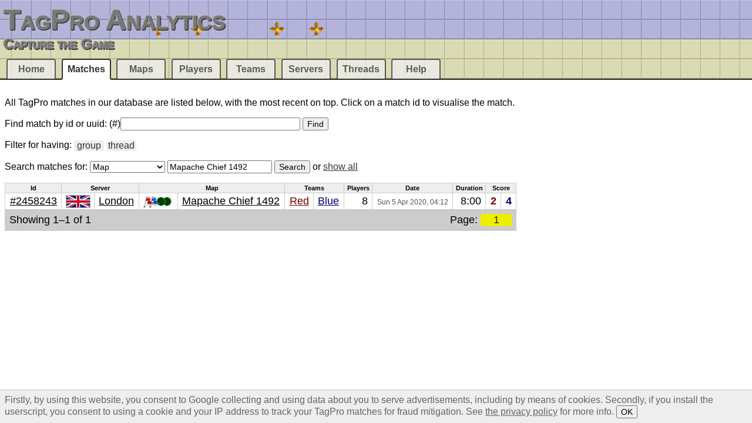

--- FILE ---
content_type: text/html;charset=UTF-8
request_url: https://tagpro.eu/?search=map&name=Mapache+Chief+1492
body_size: 1836
content:
<!DOCTYPE html><html><head><title>Matches (Map “Mapache Chief 1492”) - TagPro Analytics</title><link rel="stylesheet" href="img/q_E9z91BMzPA1V-0.css"><link rel="icon" type="image/vnd.microsoft.icon" sizes="16x16 32x32 48x48 64x64" href="favicon.ico"><link rel="apple-touch-icon" type="image/png" sizes="120x120" href="apple-touch-icon.png"></head><body><header><h1><a href="./">TagPro Analytics</a></h1><p><strong>Capture the Game</strong></p></header><p>All TagPro matches in our database are listed below, with the most recent on top. Click on a match id to visualise the match.</p><form action="./"><p>Find match by id or uuid: <label>(#)<input pattern="b(?:[1-7]\d{6}|[1-9]\d{0,5})|[1-9]\d*|[\da-f]{8}-[\da-f]{4}-[\da-f]{4}-[\da-f]{4}-[\da-f]{12}" name="match" spellcheck="false" size="36" maxlength="36" required></label> <input type="submit" value="Find"></p></form><p>Filter for having:<span class="filter icons"> <a href="?matches=group">group</a> <a href="?matches=thread">thread</a></span></p><form action="./"><p>Search matches for: <select name="search"><optgroup label="Maps"><option value="map" selected>Map</option><option value="map-official">Official map</option></optgroup><optgroup label="Players"><option value="player">Player</option><option value="player-verified">Verified player</option></optgroup><optgroup label="Teams"><option value="team">Team</option><option value="team-official">Official team</option></optgroup><optgroup label="Servers"><option value="server">Server</option></optgroup><optgroup label="Threads"><option value="thread">Reddit thread</option><option value="subreddit">Subreddit</option></optgroup></select> <input type="search" spellcheck="false" value="Mapache Chief 1492" name="name" required> <input type="submit" value="Search"> or <a href="?matches">show all</a></p></form><table class="matches matches-0"><thead><tr><th>Id</th><th colspan="2">Server</th><th colspan="2">Map</th><th colspan="2">Teams</th><th>Players</th><th>Date</th><th>Duration</th><th colspan="2">Score</th></tr></thead><tbody><tr><td><a href="?match=2458243">#2458243</a></td><td title="United Kingdom" class="servername"><img src="img/g6Y38coY6CHXAU3-.png" height="20"></td><td class="servername"><a href="?server=tagpro-london.koalabeast.com">London</a></td><td class="mapname"><svg version="1.1" width="50" height="20"><rect width="40" height="40" transform="scale(.5) translate(60)" fill="url(#t60)"/><rect width="40" height="40" transform="scale(.5) translate(40)" fill="url(#t60)"/><rect width="40" height="40" transform="scale(.5) translate(20)" fill="url(#t40)"/><rect width="40" height="40" transform="scale(.5)" fill="url(#t30)"/></svg></td><td class="mapname"><a href="?map=13425">Mapache Chief 1492</a></td><td class="matches-team1"><a href="?team=Red">Red</a></td><td class="matches-team2"><a href="?team=Blue">Blue</a></td><td>8</td><td><small><time datetime="2020-04-05T04:12:41Z">Sun 5 Apr 2020, 04:12</time></small></td><td>8:00</td><td class="matches-score1"><strong>2</strong></td><td class="matches-score2"><strong>4</strong></td></tr></tbody><tfoot><tr class="pagination"><td colspan="12"><span>Showing 1–1 of 1</span> Page: <a>1</a></td></tr></tfoot></table><nav><menu><li><a href="./">Home</a></li><li><a href="?matches" class="selected">Matches</a></li><li><a href="?maps">Maps</a></li><li><a href="?players">Players</a></li><li><a href="?teams">Teams</a></li><li><a href="?servers">Servers</a></li><li><a href="?threads">Threads</a></li><li><a href="?help">Help</a></li></menu></nav><aside>
<script async src="//pagead2.googlesyndication.com/pagead/js/adsbygoogle.js"></script>
<!-- TagPro Footer -->
<ins class="adsbygoogle"
     style="display:inline-block;width:728px;height:90px"
     data-ad-client="ca-pub-8397783929926760"
     data-ad-slot="6238187144"></ins>
<script>
(adsbygoogle = window.adsbygoogle || []).push({});
</script>
</aside><footer><svg version="1.1" viewBox="0 0 1800 160" preserveAspectRatio="xMidYMid slice"><g><path d="M0,0L1800,0L1800,80L0,80Z" fill="url(#t120)"/><path d="M0,80L1800,80L1800,160L0,160Z" fill="url(#t230)"/></g><g><path d="M440,40L480,40L480,80L440,80ZM520,40L560,40L560,80L520,80ZM680,40L720,40L720,80L680,80ZM760,40L800,40L800,80L760,80Z" fill="url(#t50)"/></g><defs><clipPath id="m"><rect width="80" height="80"/></clipPath><clipPath id="s"><rect width="40" height="40"/></clipPath><clipPath id="h1"><rect width="20" height="40"/></clipPath><clipPath id="h2"><rect x="20" width="20" height="40"/></clipPath><clipPath id="q4"><rect width="20" height="20"/></clipPath><clipPath id="q1"><rect x="20" width="20" height="20"/></clipPath><clipPath id="q3"><rect y="20" width="20" height="20"/></clipPath><clipPath id="q2"><rect x="20" y="20" width="20" height="20"/></clipPath><filter id="w"><feColorMatrix type="matrix" values="0.5 0.5 0 0 0 0.5 0.5 0 0 0 0.5 0.5 0 0 0 0 0 0 1 0"/></filter><pattern id="t30" width="40" height="40" patternUnits="userSpaceOnUse"><image xlink:href="img/2uXs_uYZSmPA0kKC.png" x="-560" y="-40" width="640" height="440" clip-path="url(#s)"/></pattern><pattern id="t40" width="40" height="40" patternUnits="userSpaceOnUse"><image xlink:href="img/2uXs_uYZSmPA0kKC.png" x="-600" y="-40" width="640" height="440" clip-path="url(#s)"/></pattern><pattern id="t50" width="40" height="40" patternUnits="userSpaceOnUse"><image xlink:href="img/TOsWicasu2Mt13yw.png" width="200" height="40" clip-path="url(#s)"/></pattern><pattern id="t60" width="40" height="40" patternUnits="userSpaceOnUse"><image xlink:href="img/2uXs_uYZSmPA0kKC.png" x="-480" y="-240" width="640" height="440" clip-path="url(#s)"/><circle cx="20" cy="20" r="10" fill="#003C00"/></pattern><pattern id="t120" width="40" height="40" patternUnits="userSpaceOnUse"><image xlink:href="img/2uXs_uYZSmPA0kKC.png" x="-600" y="-160" width="640" height="440" clip-path="url(#s)"/></pattern><pattern id="t230" width="40" height="40" patternUnits="userSpaceOnUse"><image xlink:href="img/2uXs_uYZSmPA0kKC.png" x="-520" y="-200" width="640" height="440" clip-path="url(#s)"/></pattern></defs></svg><img src="//jeroenvandergun.nl/browserteller/tel/tagpro" width="1" height="1" alt="" aria-hidden="true"></footer><script src="img/64jr63UHO788gWW9.js"></script></body></html>

--- FILE ---
content_type: text/html; charset=utf-8
request_url: https://www.google.com/recaptcha/api2/aframe
body_size: 267
content:
<!DOCTYPE HTML><html><head><meta http-equiv="content-type" content="text/html; charset=UTF-8"></head><body><script nonce="xdUFVX4O4ppGV1PizpOyeg">/** Anti-fraud and anti-abuse applications only. See google.com/recaptcha */ try{var clients={'sodar':'https://pagead2.googlesyndication.com/pagead/sodar?'};window.addEventListener("message",function(a){try{if(a.source===window.parent){var b=JSON.parse(a.data);var c=clients[b['id']];if(c){var d=document.createElement('img');d.src=c+b['params']+'&rc='+(localStorage.getItem("rc::a")?sessionStorage.getItem("rc::b"):"");window.document.body.appendChild(d);sessionStorage.setItem("rc::e",parseInt(sessionStorage.getItem("rc::e")||0)+1);localStorage.setItem("rc::h",'1768646675641');}}}catch(b){}});window.parent.postMessage("_grecaptcha_ready", "*");}catch(b){}</script></body></html>